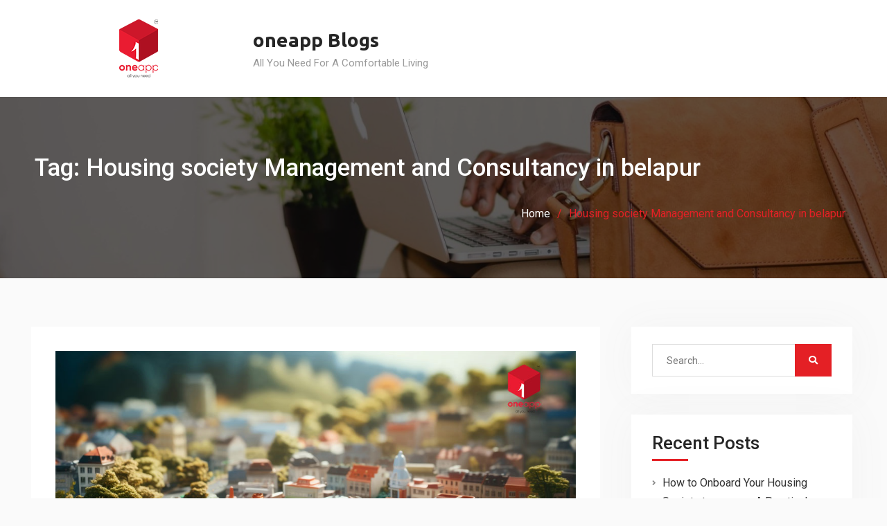

--- FILE ---
content_type: text/html; charset=UTF-8
request_url: https://www.cubeoneapp.com/blog/index.php/tag/housing-society-management-and-consultancy-in-belapur/
body_size: 8400
content:
<!DOCTYPE html><html lang="en-US"><head>
			<meta charset="UTF-8">
		<meta name="viewport" content="width=device-width, initial-scale=1">
		<link rel="profile" href="http://gmpg.org/xfn/11">
		

	<!-- This site is optimized with the Yoast SEO plugin v15.2.1 - https://yoast.com/wordpress/plugins/seo/ -->
	<title>Housing society Management and Consultancy in belapur Archives - oneapp Blogs</title>
	<meta name="robots" content="index, follow, max-snippet:-1, max-image-preview:large, max-video-preview:-1" />
	<link rel="canonical" href="https://www.cubeoneapp.com/blog/index.php/tag/housing-society-management-and-consultancy-in-belapur/" />
	<meta property="og:locale" content="en_US" />
	<meta property="og:type" content="article" />
	<meta property="og:title" content="Housing society Management and Consultancy in belapur Archives - oneapp Blogs" />
	<meta property="og:url" content="https://www.cubeoneapp.com/blog/index.php/tag/housing-society-management-and-consultancy-in-belapur/" />
	<meta property="og:site_name" content="oneapp Blogs" />
	<meta property="fb:app_id" content="2683802965068406" />
	<meta name="twitter:card" content="summary_large_image" />
	<script type="application/ld+json" class="yoast-schema-graph">{"@context":"https://schema.org","@graph":[{"@type":"WebSite","@id":"https://www.cubeoneapp.com/blog/#website","url":"https://www.cubeoneapp.com/blog/","name":"oneapp Blogs","description":"All You Need For A Comfortable Living","potentialAction":[{"@type":"SearchAction","target":"https://www.cubeoneapp.com/blog/?s={search_term_string}","query-input":"required name=search_term_string"}],"inLanguage":"en-US"},{"@type":"CollectionPage","@id":"https://www.cubeoneapp.com/blog/index.php/tag/housing-society-management-and-consultancy-in-belapur/#webpage","url":"https://www.cubeoneapp.com/blog/index.php/tag/housing-society-management-and-consultancy-in-belapur/","name":"Housing society Management and Consultancy in belapur Archives - oneapp Blogs","isPartOf":{"@id":"https://www.cubeoneapp.com/blog/#website"},"inLanguage":"en-US","potentialAction":[{"@type":"ReadAction","target":["https://www.cubeoneapp.com/blog/index.php/tag/housing-society-management-and-consultancy-in-belapur/"]}]}]}</script>
	<!-- / Yoast SEO plugin. -->


<link rel='dns-prefetch' href='//fonts.googleapis.com' />
<link rel='dns-prefetch' href='//s.w.org' />
<link rel="alternate" type="application/rss+xml" title="oneapp Blogs &raquo; Feed" href="https://www.cubeoneapp.com/blog/index.php/feed/" />
<link rel="alternate" type="application/rss+xml" title="oneapp Blogs &raquo; Comments Feed" href="https://www.cubeoneapp.com/blog/index.php/comments/feed/" />
<link rel="alternate" type="application/rss+xml" title="oneapp Blogs &raquo; Housing society Management and Consultancy in belapur Tag Feed" href="https://www.cubeoneapp.com/blog/index.php/tag/housing-society-management-and-consultancy-in-belapur/feed/" />
		<script type="text/javascript">
			window._wpemojiSettings = {"baseUrl":"https:\/\/s.w.org\/images\/core\/emoji\/12.0.0-1\/72x72\/","ext":".png","svgUrl":"https:\/\/s.w.org\/images\/core\/emoji\/12.0.0-1\/svg\/","svgExt":".svg","source":{"concatemoji":"https:\/\/www.cubeoneapp.com\/blog\/wp-includes\/js\/wp-emoji-release.min.js?ver=5.4.2"}};
			/*! This file is auto-generated */
			!function(e,a,t){var r,n,o,i,p=a.createElement("canvas"),s=p.getContext&&p.getContext("2d");function c(e,t){var a=String.fromCharCode;s.clearRect(0,0,p.width,p.height),s.fillText(a.apply(this,e),0,0);var r=p.toDataURL();return s.clearRect(0,0,p.width,p.height),s.fillText(a.apply(this,t),0,0),r===p.toDataURL()}function l(e){if(!s||!s.fillText)return!1;switch(s.textBaseline="top",s.font="600 32px Arial",e){case"flag":return!c([127987,65039,8205,9895,65039],[127987,65039,8203,9895,65039])&&(!c([55356,56826,55356,56819],[55356,56826,8203,55356,56819])&&!c([55356,57332,56128,56423,56128,56418,56128,56421,56128,56430,56128,56423,56128,56447],[55356,57332,8203,56128,56423,8203,56128,56418,8203,56128,56421,8203,56128,56430,8203,56128,56423,8203,56128,56447]));case"emoji":return!c([55357,56424,55356,57342,8205,55358,56605,8205,55357,56424,55356,57340],[55357,56424,55356,57342,8203,55358,56605,8203,55357,56424,55356,57340])}return!1}function d(e){var t=a.createElement("script");t.src=e,t.defer=t.type="text/javascript",a.getElementsByTagName("head")[0].appendChild(t)}for(i=Array("flag","emoji"),t.supports={everything:!0,everythingExceptFlag:!0},o=0;o<i.length;o++)t.supports[i[o]]=l(i[o]),t.supports.everything=t.supports.everything&&t.supports[i[o]],"flag"!==i[o]&&(t.supports.everythingExceptFlag=t.supports.everythingExceptFlag&&t.supports[i[o]]);t.supports.everythingExceptFlag=t.supports.everythingExceptFlag&&!t.supports.flag,t.DOMReady=!1,t.readyCallback=function(){t.DOMReady=!0},t.supports.everything||(n=function(){t.readyCallback()},a.addEventListener?(a.addEventListener("DOMContentLoaded",n,!1),e.addEventListener("load",n,!1)):(e.attachEvent("onload",n),a.attachEvent("onreadystatechange",function(){"complete"===a.readyState&&t.readyCallback()})),(r=t.source||{}).concatemoji?d(r.concatemoji):r.wpemoji&&r.twemoji&&(d(r.twemoji),d(r.wpemoji)))}(window,document,window._wpemojiSettings);
		</script>
		<style type="text/css">
img.wp-smiley,
img.emoji {
	display: inline !important;
	border: none !important;
	box-shadow: none !important;
	height: 1em !important;
	width: 1em !important;
	margin: 0 .07em !important;
	vertical-align: -0.1em !important;
	background: none !important;
	padding: 0 !important;
}
</style>
	<link rel='stylesheet' id='wp-block-library-css'  href='https://www.cubeoneapp.com/blog/wp-includes/css/dist/block-library/style.min.css?ver=5.4.2' type='text/css' media='all' />
<link rel='stylesheet' id='corporate-club-font-awesome-css'  href='https://www.cubeoneapp.com/blog/wp-content/themes/corporate-club/vendors/font-awesome/css/fontawesome-all.min.css?ver=5.0.0' type='text/css' media='all' />
<link rel='stylesheet' id='corporate-club-google-fonts-css'  href='https://fonts.googleapis.com/css?family=Roboto%3A400italic%2C700italic%2C400%2C500%2C600%2C700%7CUbuntu%3A400italic%2C700italic%2C400%2C500%2C600%2C700&#038;subset=latin%2Clatin-ext' type='text/css' media='all' />
<link rel='stylesheet' id='jquery-sidr-css'  href='https://www.cubeoneapp.com/blog/wp-content/themes/corporate-club/vendors/sidr/css/jquery.sidr.dark.min.css?ver=2.2.1' type='text/css' media='all' />
<link rel='stylesheet' id='corporate-club-style-css'  href='https://www.cubeoneapp.com/blog/wp-content/themes/corporate-club/style.css?ver=2.0.3' type='text/css' media='all' />
<script type='text/javascript' src='https://www.cubeoneapp.com/blog/wp-includes/js/jquery/jquery.js?ver=1.12.4-wp'></script>
<script type='text/javascript' src='https://www.cubeoneapp.com/blog/wp-includes/js/jquery/jquery-migrate.min.js?ver=1.4.1'></script>
<link rel='https://api.w.org/' href='https://www.cubeoneapp.com/blog/index.php/wp-json/' />
<link rel="EditURI" type="application/rsd+xml" title="RSD" href="https://www.cubeoneapp.com/blog/xmlrpc.php?rsd" />
<link rel="wlwmanifest" type="application/wlwmanifest+xml" href="https://www.cubeoneapp.com/blog/wp-includes/wlwmanifest.xml" /> 
<meta name="generator" content="WordPress 5.4.2" />
<style type="text/css">.recentcomments a{display:inline !important;padding:0 !important;margin:0 !important;}</style><link rel="icon" href="https://www.cubeoneapp.com/blog/wp-content/uploads/2021/05/cropped-oneapp-logo-Icon-1-32x32.png" sizes="32x32" />
<link rel="icon" href="https://www.cubeoneapp.com/blog/wp-content/uploads/2021/05/cropped-oneapp-logo-Icon-1-192x192.png" sizes="192x192" />
<link rel="apple-touch-icon" href="https://www.cubeoneapp.com/blog/wp-content/uploads/2021/05/cropped-oneapp-logo-Icon-1-180x180.png" />
<meta name="msapplication-TileImage" content="https://www.cubeoneapp.com/blog/wp-content/uploads/2021/05/cropped-oneapp-logo-Icon-1-270x270.png" />
		<style type="text/css" id="wp-custom-css">
			button, a.custom-button, .comment-reply-link, .comment-reply-link:visited, a.button, a.button:visited, input[type="button"], input[type="reset"], input[type="submit"] {
	background: #e42025 !important;}

.header-layout-1 .header-search-box > a {
	color: #0fb36c !important;}

.sidebar .widget-title:after{
	background: #e42025 !important;
}

a:hover, a:focus, a:active {
    color: #e42025 !important;
}

.entry-meta > span::before, .entry-footer > span::before, .single-post-meta > span::before{
	color: #e42025 !important;
}

.header-layout-1 .main-navigation li a:hover, .header-layout-1 .main-navigation li.current-menu-item > a, .header-layout-1 .main-navigation li.current_page_item > a, .header-layout-1 .main-navigation li:hover > a{
	color: #e42025 !important;
}

#primary .site-main article .entry-title::after{
	background-color: #e42025 !important;
}

a.read-more, a.more-link, a.read-more:visited, a.more-link:visited{
	color: #e42025 !important;
}

.header-layout-1 .header-search-box > a{
	color: #e42025 !important;
}

#colophon a{
	color: #e42025 !important;
}

#breadcrumb li{
	color: #e42025 !important;
}

.scrollup:hover{
	background-color: #e42025 !important;
	color: #fff !important;
}
.entry-content p > a{
	color: #1878c3;
}
.entry-content p > a:hover, .entry-content a:active, .entry-content a:visited{
	color: #055695 !important;
}
.site-branding{
	display: flex;
	align-items:center;
}
.site-info{
	display: none !important;
}

@keyframes shadow-pulse {
  50% {box-shadow: 0px 0px 20px grey;}
}
.download-app-btn{
	text-align: center !important;
	margin: 30px 0 !important;
}
.download-app-btn a{
	background: linear-gradient(90deg,#27A5E7 51%,#03a9f4 100%) !important;
}
.download-app-btn a:hover, .download-app-btn a:active, .download-app-btn a:visited{
	background: linear-gradient(90deg,#2196f3 51%,rgb(40,116,252) 100%) !important;
    border-radius: 50px;
	color: #fff !important;
	border-color: transparent;
	box-shadow: 0px 15px 20px rgb(174 181 178 / 40%)
}
.wp-block-button__link{
	border-radius: 50px;
    font-weight: bold;
    padding: 25px;
		text-align: center;
}

.wp-block-button__link
{animation: pulse 1s infinite;}

@-webkit-keyframes pulse {
  0% {
    -webkit-box-shadow: 0 0 0 0 rgba(143,142,137, 0.4);
  }
  70% {
      -webkit-box-shadow: 0 0 0 40px rgba(143,142,137, 0);
  }
  100% {
      -webkit-box-shadow: 0 0 0 0 rgba(143,142,137, 0);
  }
}
@keyframes pulse {
  0% {
    -moz-box-shadow: 0 0 0 0 rgba(143,142,137, 0.4);
    box-shadow: 0 0 0 0 rgba(143,142,137, 0.4);
  }
  70% {
      -moz-box-shadow: 0 0 0 40px rgba(143,142,137, 0);
      box-shadow: 0 0 0 40px rgba(143,142,137, 0);
  }
  100% {
      -moz-box-shadow: 0 0 0 0 rgba(143,142,137, 0);
      box-shadow: 0 0 0 0 rgba(143,142,137, 0);
  }
}

.entry-footer span {
    display: none;
}



		</style>
		</head>

<body class="archive tag tag-housing-society-management-and-consultancy-in-belapur tag-7884 wp-custom-logo header-layout-1 global-layout-right-sidebar">

	
	<div id="page" class="hfeed site"><a class="skip-link screen-reader-text" href="#content">Skip to content</a>		<div class="mobile-nav-wrap">
			<a id="mobile-trigger" href="#mob-menu"><i class="fas fa-list-ul" aria-hidden="true"></i></a>
			<div id="mob-menu">
							</div><!-- #mob-menu -->
					</div><!-- .mobile-nav-wrap -->
		
	<header id="masthead" class="site-header" role="banner"><div class="container">				<div class="site-branding">

			<a href="https://www.cubeoneapp.com/" class="custom-logo-link" rel="home"><img width="300" height="100" src="https://www.cubeoneapp.com/blog/wp-content/uploads/2022/02/oneapp_logo.png" class="attachment-full size-full" alt="" /></a>
						
							<div id="site-identity">
																		<p class="site-title"><a href="https://www.cubeoneapp.com/blog/" rel="home">oneapp Blogs</a></p>
											
											<p class="site-description">All You Need For A Comfortable Living</p>
									</div><!-- #site-identity -->
					</div><!-- .site-branding -->

		<div class="right-head">

			
						
		</div><!-- .right-head -->

		<div id="main-nav" class="clear-fix">
			<nav id="site-navigation" class="main-navigation" role="navigation">
				<div class="wrap-menu-content">
									</div><!-- .wrap-menu-content -->
			</nav><!-- #site-navigation -->
		</div><!-- #main-nav -->

		</div><!-- .container --></header><!-- #masthead -->
			<div id="custom-header" style="background-image:url('https://www.cubeoneapp.com/blog/wp-content/themes/corporate-club/images/custom-header.jpg');">
			<div class="custom-header-wrapper">
				<div class="container">
					<h1 class="page-title">Tag: Housing society Management and Consultancy in belapur</h1>					<div id="breadcrumb"><div role="navigation" aria-label="Breadcrumbs" class="breadcrumb-trail breadcrumbs" itemprop="breadcrumb"><ul class="trail-items" itemscope itemtype="http://schema.org/BreadcrumbList"><meta name="numberOfItems" content="2" /><meta name="itemListOrder" content="Ascending" /><li itemprop="itemListElement" itemscope itemtype="http://schema.org/ListItem" class="trail-item trail-begin"><a href="https://www.cubeoneapp.com/blog/" rel="home" itemprop="item"><span itemprop="name">Home</span></a><meta itemprop="position" content="1" /></li><li itemprop="itemListElement" itemscope itemtype="http://schema.org/ListItem" class="trail-item trail-end"><span itemprop="item"><span itemprop="name">Housing society Management and Consultancy in belapur</span></span><meta itemprop="position" content="2" /></li></ul></div></div>				</div><!-- .container -->
			</div><!-- .custom-header-content -->
		</div><!-- #custom-header -->
				<div id="content" class="site-content">
				    <div class="container">
		    <div class="inner-wrapper">
		    	
	<div id="primary" class="content-area">
		<main id="main" class="site-main" role="main">

		
						
				
<article id="post-1155" class="post-1155 post type-post status-publish format-standard has-post-thumbnail hentry category-oneapp tag-best-hosuing-society-in-neul tag-best-housing-society tag-best-housing-society-in-belapur tag-best-housing-society-in-india tag-best-housing-society-in-mumbai tag-best-housing-society-in-navi-mumbai tag-best-housing-society-in-panvel tag-best-housing-society-in-thane tag-best-housing-society-in-vashi tag-best-society-management-software tag-best-society-management-software-in-belapur tag-best-society-management-software-in-india tag-best-society-management-software-in-mumbai tag-best-society-management-software-in-navi-mumbai tag-best-society-management-software-in-nerul tag-best-society-management-software-in-panvel tag-best-society-management-software-in-thane tag-best-society-management-software-in-vashi tag-best-society-management-system-in-ashi tag-best-society-management-system-in-belapur tag-best-society-management-system-in-india tag-best-society-management-system-in-mumbai tag-best-society-management-system-in-navi-mumbai tag-best-society-management-system-in-panvel tag-best-society-management-system-in-thane tag-best-society-management-systemin-nrul tag-co-operative-housing-society-management tag-co-operative-housing-society-management-in-india tag-co-operative-housing-society-management-in-mumbai tag-co-operative-housing-society-management-in-navi-mumbai tag-co-operative-housing-society-management-in-nerul tag-co-operative-housing-society-management-in-panvel tag-co-operative-housing-society-management-in-vashi tag-co-operative-housing-society-managementin-belapur tag-co-operative-housing-society-managementin-thane tag-effective-tips-to-deal-with-illegal-property-possession tag-effective-tips-to-deal-with-illegal-property-possession-in-belapur tag-effective-tips-to-deal-with-illegal-property-possession-in-india tag-effective-tips-to-deal-with-illegal-property-possession-in-mumbai tag-effective-tips-to-deal-with-illegal-property-possession-in-navi-mumbai tag-effective-tips-to-deal-with-illegal-property-possession-in-nerul tag-effective-tips-to-deal-with-illegal-property-possession-in-panvel tag-effective-tips-to-deal-with-illegal-property-possession-in-thane tag-effective-tips-to-deal-with-illegal-property-possession-in-vashi tag-housing-society-management tag-housing-society-management-and-consultancy tag-housing-society-management-and-consultancy-in-belapur tag-housing-society-management-and-consultancy-in-thane tag-housing-society-management-app tag-housing-society-management-in-belapur tag-housing-society-management-in-india tag-housing-society-management-in-mumbai tag-housing-society-management-in-navi-mumbai tag-housing-society-management-in-nerul tag-housing-society-management-in-panevel tag-housing-society-management-in-panvel tag-housing-society-management-in-thane tag-housing-society-management-in-vahi tag-housing-society-management-n-vashi tag-housing-society-management-software tag-housing-society-management-software-in-belapur tag-housing-society-management-software-in-india tag-housing-society-management-software-in-mumbai tag-housing-society-management-software-in-navi-mumbai tag-housing-society-management-software-in-nerul tag-housing-society-management-software-in-panv tag-housing-society-management-software-in-panvel tag-housing-society-management-software-in-thane tag-housing-society-management-software-in-vashi tag-housing-society-management-softwarein-thane tag-housing-society-services tag-housing-society-services-in-belapur tag-housing-society-services-in-india tag-housing-society-services-in-mumbai tag-housing-society-services-in-navi-mumbai tag-housing-society-services-in-nerul tag-housing-society-services-in-panvel tag-housing-society-services-in-thane tag-housing-society-services-in-vashhi tag-illegal-possession-of-the-property tag-illegal-possession-of-the-property-in-belapur tag-illegal-possession-of-the-property-in-india tag-illegal-possession-of-the-property-in-mumbai tag-illegal-possession-of-the-property-in-navi-mumbai tag-illegal-possession-of-the-property-in-nerul tag-illegal-possession-of-the-property-in-panvel tag-illegal-possession-of-the-property-in-vashi tag-illegal-possession-of-the-propertyin-thane tag-illegal-property-in-belapur tag-illegal-property-in-india tag-illegal-property-in-mumbai tag-illegal-property-in-navi-mumbai tag-illegal-property-in-nerul tag-illegal-property-in-panvel tag-illegal-property-in-thane tag-illegal-property-possession tag-illegal-property-possession-in-belapur tag-illegal-property-possession-in-india tag-illegal-property-possession-in-mumbai tag-illegal-property-possession-in-navi-mumbai tag-illegal-property-possession-in-nerul tag-illegal-property-possession-in-panvel tag-illegal-property-possession-in-thane tag-illegal-property-possession-in-vashi tag-illlegal-property-in-vashi tag-laws-on-possession-of-property tag-laws-on-possession-of-property-in-belapur tag-laws-on-possession-of-property-in-india tag-laws-on-possession-of-property-in-mumbai tag-laws-on-possession-of-property-in-navi-mumbai tag-laws-on-possession-of-property-in-nerul tag-laws-on-possession-of-property-in-panvel tag-laws-on-possession-of-property-n-vashi tag-laws-on-possession-of-propertyin-thane tag-protection-plan-for-nris-from-illegal-property-possession tag-protection-plan-for-nris-from-illegal-property-possession-in-belapur tag-protection-plan-for-nris-from-illegal-property-possession-in-india tag-protection-plan-for-nris-from-illegal-property-possession-in-mumbai tag-protection-plan-for-nris-from-illegal-property-possession-in-navi-mumbai tag-protection-plan-for-nris-from-illegal-property-possession-in-nerul tag-protection-plan-for-nris-from-illegal-property-possession-in-panvel tag-protection-plan-for-nris-from-illegal-property-possession-in-thane tag-protection-plan-for-nris-from-illegal-property-possessionin-vashi tag-roles-and-responsibilities-of-a-society-management tag-roles-and-responsibilities-of-a-society-management-in-belapur tag-roles-and-responsibilities-of-a-society-management-in-india tag-roles-and-responsibilities-of-a-society-management-in-mumbai tag-roles-and-responsibilities-of-a-society-management-in-navi-mumbai tag-roles-and-responsibilities-of-a-society-management-in-pavel tag-roles-and-responsibilities-of-a-society-management-in-thane tag-roles-and-responsibilities-of-a-society-management-in-vashi tag-roles-and-responsibilities-of-a-society-managementin-nerul tag-tips-to-deal-with-illegal-property-possession tag-tips-to-deal-with-illegal-property-possession-in-belapur tag-tips-to-deal-with-illegal-property-possession-in-india tag-tips-to-deal-with-illegal-property-possession-in-mumba tag-tips-to-deal-with-illegal-property-possession-in-nerul tag-tips-to-deal-with-illegal-property-possession-in-panvel tag-tips-to-deal-with-illegal-property-possession-in-thane tag-tips-to-deal-with-illegal-property-possession-in-vashi tag-tips-to-deal-with-illegal-property-possessionin-navi-mumbai tag-top-housing-society-management-services-in-belapur tag-top-housing-society-management-services-in-india tag-top-housing-society-management-services-in-mumbai tag-top-housing-society-management-services-in-navi-mumbai tag-top-housing-society-management-services-in-nerul tag-top-housing-society-management-services-in-panvel tag-top-housing-society-management-services-in-thane">
			<img width="895" height="503" src="https://www.cubeoneapp.com/blog/wp-content/uploads/2024/07/oneapp-jully-24.jpg" class="corporate-club-post-thumb aligncenter wp-post-image" alt="Illegal Property Possession in Housing Societies" srcset="https://www.cubeoneapp.com/blog/wp-content/uploads/2024/07/oneapp-jully-24.jpg 1024w, https://www.cubeoneapp.com/blog/wp-content/uploads/2024/07/oneapp-jully-24-300x169.jpg 300w, https://www.cubeoneapp.com/blog/wp-content/uploads/2024/07/oneapp-jully-24-768x432.jpg 768w, https://www.cubeoneapp.com/blog/wp-content/uploads/2024/07/oneapp-jully-24-360x203.jpg 360w" sizes="(max-width: 895px) 100vw, 895px" />	
	<header class="entry-header">
		<h2 class="entry-title"><a href="https://www.cubeoneapp.com/blog/index.php/2024/07/02/effective-strategies-for-addressing-illegal-property-possession-in-housing-societies/" rel="bookmark">Effective Strategies for Addressing Illegal Property Possession in Housing Societies</a></h2>				<div class="entry-meta">
			<span class="posted-on"><a href="https://www.cubeoneapp.com/blog/index.php/2024/07/02/effective-strategies-for-addressing-illegal-property-possession-in-housing-societies/" rel="bookmark"><time class="entry-date published" datetime="2024-07-02T05:52:14+00:00">July 2, 2024</time><time class="updated" datetime="2024-11-14T11:41:47+00:00">November 14, 2024</time></a></span><span class="byline"> <span class="author vcard"><a class="url fn n" href="https://www.cubeoneapp.com/blog/index.php/author/cubeoneadmin/">cubeoneadmin</a></span></span>		</div>
			</header><!-- .entry-header -->

	<div class="entry-content">
		
					<p>Illegal property possession is a significant concern for property owners and Housing Societies alike. This issue not only disrupts the peace and security of a community but also poses legal and financial challenges. Proper Housing Society Management is crucial to&hellip;&nbsp;<a href="https://www.cubeoneapp.com/blog/index.php/2024/07/02/effective-strategies-for-addressing-illegal-property-possession-in-housing-societies/" class="more-link">Read More</a></p>
			</div><!-- .entry-content -->

	<footer class="entry-footer">
		<span class="cat-links"><a href="https://www.cubeoneapp.com/blog/index.php/category/oneapp/" rel="category tag">oneapp</a></span><span class="tags-links"><a href="https://www.cubeoneapp.com/blog/index.php/tag/best-hosuing-society-in-neul/" rel="tag">Best Hosuing Society in Neul</a>, <a href="https://www.cubeoneapp.com/blog/index.php/tag/best-housing-society/" rel="tag">Best Housing Society</a>, <a href="https://www.cubeoneapp.com/blog/index.php/tag/best-housing-society-in-belapur/" rel="tag">Best Housing Society in Belapur</a>, <a href="https://www.cubeoneapp.com/blog/index.php/tag/best-housing-society-in-india/" rel="tag">Best Housing Society in India</a>, <a href="https://www.cubeoneapp.com/blog/index.php/tag/best-housing-society-in-mumbai/" rel="tag">Best Housing Society in Mumbai</a>, <a href="https://www.cubeoneapp.com/blog/index.php/tag/best-housing-society-in-navi-mumbai/" rel="tag">Best Housing Society in Navi Mumbai</a>, <a href="https://www.cubeoneapp.com/blog/index.php/tag/best-housing-society-in-panvel/" rel="tag">Best Housing Society in Panvel</a>, <a href="https://www.cubeoneapp.com/blog/index.php/tag/best-housing-society-in-thane/" rel="tag">Best Housing Society in Thane</a>, <a href="https://www.cubeoneapp.com/blog/index.php/tag/best-housing-society-in-vashi/" rel="tag">Best Housing Society in Vashi</a>, <a href="https://www.cubeoneapp.com/blog/index.php/tag/best-society-management-software/" rel="tag">Best Society Management Software</a>, <a href="https://www.cubeoneapp.com/blog/index.php/tag/best-society-management-software-in-belapur/" rel="tag">Best Society Management Software in Belapur</a>, <a href="https://www.cubeoneapp.com/blog/index.php/tag/best-society-management-software-in-india/" rel="tag">Best Society Management Software in India</a>, <a href="https://www.cubeoneapp.com/blog/index.php/tag/best-society-management-software-in-mumbai/" rel="tag">Best Society Management Software in Mumbai</a>, <a href="https://www.cubeoneapp.com/blog/index.php/tag/best-society-management-software-in-navi-mumbai/" rel="tag">Best Society Management Software in Navi Mumbai</a>, <a href="https://www.cubeoneapp.com/blog/index.php/tag/best-society-management-software-in-nerul/" rel="tag">Best Society Management Software in NErul</a>, <a href="https://www.cubeoneapp.com/blog/index.php/tag/best-society-management-software-in-panvel/" rel="tag">Best Society Management Software in Panvel</a>, <a href="https://www.cubeoneapp.com/blog/index.php/tag/best-society-management-software-in-thane/" rel="tag">Best Society Management Software in Thane</a>, <a href="https://www.cubeoneapp.com/blog/index.php/tag/best-society-management-software-in-vashi/" rel="tag">Best Society Management Software in Vashi</a>, <a href="https://www.cubeoneapp.com/blog/index.php/tag/best-society-management-system-in-ashi/" rel="tag">Best Society Management System in ashi</a>, <a href="https://www.cubeoneapp.com/blog/index.php/tag/best-society-management-system-in-belapur/" rel="tag">Best Society Management System in belapur</a>, <a href="https://www.cubeoneapp.com/blog/index.php/tag/best-society-management-system-in-india/" rel="tag">Best Society Management System in india</a>, <a href="https://www.cubeoneapp.com/blog/index.php/tag/best-society-management-system-in-mumbai/" rel="tag">Best Society Management System in Mumbai</a>, <a href="https://www.cubeoneapp.com/blog/index.php/tag/best-society-management-system-in-navi-mumbai/" rel="tag">Best Society Management System in navi mumbai</a>, <a href="https://www.cubeoneapp.com/blog/index.php/tag/best-society-management-system-in-panvel/" rel="tag">Best Society Management System in Panvel</a>, <a href="https://www.cubeoneapp.com/blog/index.php/tag/best-society-management-system-in-thane/" rel="tag">Best Society Management System in thane</a>, <a href="https://www.cubeoneapp.com/blog/index.php/tag/best-society-management-systemin-nrul/" rel="tag">Best Society Management Systemin Nrul</a>, <a href="https://www.cubeoneapp.com/blog/index.php/tag/co-operative-housing-society-management/" rel="tag">Co-operative Housing Society Management</a>, <a href="https://www.cubeoneapp.com/blog/index.php/tag/co-operative-housing-society-management-in-india/" rel="tag">Co-operative Housing Society Management in India</a>, <a href="https://www.cubeoneapp.com/blog/index.php/tag/co-operative-housing-society-management-in-mumbai/" rel="tag">Co-operative Housing Society Management in MUmbai</a>, <a href="https://www.cubeoneapp.com/blog/index.php/tag/co-operative-housing-society-management-in-navi-mumbai/" rel="tag">Co-operative Housing Society Management in Navi Mumbai</a>, <a href="https://www.cubeoneapp.com/blog/index.php/tag/co-operative-housing-society-management-in-nerul/" rel="tag">Co-operative Housing Society Management in NErul</a>, <a href="https://www.cubeoneapp.com/blog/index.php/tag/co-operative-housing-society-management-in-panvel/" rel="tag">Co-operative Housing Society Management in Panvel</a>, <a href="https://www.cubeoneapp.com/blog/index.php/tag/co-operative-housing-society-management-in-vashi/" rel="tag">Co-operative Housing Society Management in Vashi</a>, <a href="https://www.cubeoneapp.com/blog/index.php/tag/co-operative-housing-society-managementin-belapur/" rel="tag">Co-operative Housing Society Managementin Belapur</a>, <a href="https://www.cubeoneapp.com/blog/index.php/tag/co-operative-housing-society-managementin-thane/" rel="tag">Co-operative Housing Society Managementin Thane</a>, <a href="https://www.cubeoneapp.com/blog/index.php/tag/effective-tips-to-deal-with-illegal-property-possession/" rel="tag">Effective Tips to Deal with Illegal Property Possession</a>, <a href="https://www.cubeoneapp.com/blog/index.php/tag/effective-tips-to-deal-with-illegal-property-possession-in-belapur/" rel="tag">Effective Tips to Deal with Illegal Property Possession in Belapur</a>, <a href="https://www.cubeoneapp.com/blog/index.php/tag/effective-tips-to-deal-with-illegal-property-possession-in-india/" rel="tag">Effective Tips to Deal with Illegal Property Possession in india</a>, <a href="https://www.cubeoneapp.com/blog/index.php/tag/effective-tips-to-deal-with-illegal-property-possession-in-mumbai/" rel="tag">Effective Tips to Deal with Illegal Property Possession in mumbai</a>, <a href="https://www.cubeoneapp.com/blog/index.php/tag/effective-tips-to-deal-with-illegal-property-possession-in-navi-mumbai/" rel="tag">Effective Tips to Deal with Illegal Property Possession in Navi MUmbai</a>, <a href="https://www.cubeoneapp.com/blog/index.php/tag/effective-tips-to-deal-with-illegal-property-possession-in-nerul/" rel="tag">Effective Tips to Deal with Illegal Property Possession in NErul</a>, <a href="https://www.cubeoneapp.com/blog/index.php/tag/effective-tips-to-deal-with-illegal-property-possession-in-panvel/" rel="tag">Effective Tips to Deal with Illegal Property Possession in Panvel</a>, <a href="https://www.cubeoneapp.com/blog/index.php/tag/effective-tips-to-deal-with-illegal-property-possession-in-thane/" rel="tag">Effective Tips to Deal with Illegal Property Possession in Thane</a>, <a href="https://www.cubeoneapp.com/blog/index.php/tag/effective-tips-to-deal-with-illegal-property-possession-in-vashi/" rel="tag">Effective Tips to Deal with Illegal Property Possession in VAshi</a>, <a href="https://www.cubeoneapp.com/blog/index.php/tag/housing-society-management/" rel="tag">Housing Society Management</a>, <a href="https://www.cubeoneapp.com/blog/index.php/tag/housing-society-management-and-consultancy/" rel="tag">Housing society Management and Consultancy</a>, <a href="https://www.cubeoneapp.com/blog/index.php/tag/housing-society-management-and-consultancy-in-belapur/" rel="tag">Housing society Management and Consultancy in belapur</a>, <a href="https://www.cubeoneapp.com/blog/index.php/tag/housing-society-management-and-consultancy-in-thane/" rel="tag">Housing society Management and Consultancy in thane</a>, <a href="https://www.cubeoneapp.com/blog/index.php/tag/housing-society-management-app/" rel="tag">housing society management app</a>, <a href="https://www.cubeoneapp.com/blog/index.php/tag/housing-society-management-in-belapur/" rel="tag">Housing Society Management in belapur</a>, <a href="https://www.cubeoneapp.com/blog/index.php/tag/housing-society-management-in-india/" rel="tag">Housing Society Management in india</a>, <a href="https://www.cubeoneapp.com/blog/index.php/tag/housing-society-management-in-mumbai/" rel="tag">Housing Society Management in mumbai</a>, <a href="https://www.cubeoneapp.com/blog/index.php/tag/housing-society-management-in-navi-mumbai/" rel="tag">Housing Society Management in navi mumbai</a>, <a href="https://www.cubeoneapp.com/blog/index.php/tag/housing-society-management-in-nerul/" rel="tag">Housing Society Management in nerul</a>, <a href="https://www.cubeoneapp.com/blog/index.php/tag/housing-society-management-in-panevel/" rel="tag">housing society management in Panevel</a>, <a href="https://www.cubeoneapp.com/blog/index.php/tag/housing-society-management-in-panvel/" rel="tag">housing society management in panvel</a>, <a href="https://www.cubeoneapp.com/blog/index.php/tag/housing-society-management-in-thane/" rel="tag">Housing Society Management in thane</a>, <a href="https://www.cubeoneapp.com/blog/index.php/tag/housing-society-management-in-vahi/" rel="tag">housing society management in vahi</a>, <a href="https://www.cubeoneapp.com/blog/index.php/tag/housing-society-management-n-vashi/" rel="tag">housing society management n Vashi</a>, <a href="https://www.cubeoneapp.com/blog/index.php/tag/housing-society-management-software/" rel="tag">Housing Society Management Software</a>, <a href="https://www.cubeoneapp.com/blog/index.php/tag/housing-society-management-software-in-belapur/" rel="tag">Housing Society Management Software in belapur</a>, <a href="https://www.cubeoneapp.com/blog/index.php/tag/housing-society-management-software-in-india/" rel="tag">Housing Society Management Software in india</a>, <a href="https://www.cubeoneapp.com/blog/index.php/tag/housing-society-management-software-in-mumbai/" rel="tag">Housing Society Management Software in mumbai</a>, <a href="https://www.cubeoneapp.com/blog/index.php/tag/housing-society-management-software-in-navi-mumbai/" rel="tag">Housing Society Management Software in navi mumbai</a>, <a href="https://www.cubeoneapp.com/blog/index.php/tag/housing-society-management-software-in-nerul/" rel="tag">Housing Society Management Software in nerul</a>, <a href="https://www.cubeoneapp.com/blog/index.php/tag/housing-society-management-software-in-panv/" rel="tag">Housing Society Management Software in Panv;</a>, <a href="https://www.cubeoneapp.com/blog/index.php/tag/housing-society-management-software-in-panvel/" rel="tag">Housing Society Management Software in panvel</a>, <a href="https://www.cubeoneapp.com/blog/index.php/tag/housing-society-management-software-in-thane/" rel="tag">Housing Society Management Software in thane</a>, <a href="https://www.cubeoneapp.com/blog/index.php/tag/housing-society-management-software-in-vashi/" rel="tag">Housing Society Management Software in vashi</a>, <a href="https://www.cubeoneapp.com/blog/index.php/tag/housing-society-management-softwarein-thane/" rel="tag">Housing Society Management Softwarein Thane</a>, <a href="https://www.cubeoneapp.com/blog/index.php/tag/housing-society-services/" rel="tag">Housing Society Services</a>, <a href="https://www.cubeoneapp.com/blog/index.php/tag/housing-society-services-in-belapur/" rel="tag">Housing Society Services in belapur</a>, <a href="https://www.cubeoneapp.com/blog/index.php/tag/housing-society-services-in-india/" rel="tag">Housing Society Services in india</a>, <a href="https://www.cubeoneapp.com/blog/index.php/tag/housing-society-services-in-mumbai/" rel="tag">Housing Society Services in mumbai</a>, <a href="https://www.cubeoneapp.com/blog/index.php/tag/housing-society-services-in-navi-mumbai/" rel="tag">Housing Society Services in navi mumbai</a>, <a href="https://www.cubeoneapp.com/blog/index.php/tag/housing-society-services-in-nerul/" rel="tag">Housing Society Services in nerul</a>, <a href="https://www.cubeoneapp.com/blog/index.php/tag/housing-society-services-in-panvel/" rel="tag">Housing Society Services in panvel</a>, <a href="https://www.cubeoneapp.com/blog/index.php/tag/housing-society-services-in-thane/" rel="tag">Housing Society Services in thane</a>, <a href="https://www.cubeoneapp.com/blog/index.php/tag/housing-society-services-in-vashhi/" rel="tag">Housing Society Services in vashhi</a>, <a href="https://www.cubeoneapp.com/blog/index.php/tag/illegal-possession-of-the-property/" rel="tag">Illegal possession of the property</a>, <a href="https://www.cubeoneapp.com/blog/index.php/tag/illegal-possession-of-the-property-in-belapur/" rel="tag">Illegal possession of the property in belapur</a>, <a href="https://www.cubeoneapp.com/blog/index.php/tag/illegal-possession-of-the-property-in-india/" rel="tag">Illegal possession of the property in india</a>, <a href="https://www.cubeoneapp.com/blog/index.php/tag/illegal-possession-of-the-property-in-mumbai/" rel="tag">Illegal possession of the property in mumbai</a>, <a href="https://www.cubeoneapp.com/blog/index.php/tag/illegal-possession-of-the-property-in-navi-mumbai/" rel="tag">Illegal possession of the property in navi mumbai</a>, <a href="https://www.cubeoneapp.com/blog/index.php/tag/illegal-possession-of-the-property-in-nerul/" rel="tag">Illegal possession of the property in nerul</a>, <a href="https://www.cubeoneapp.com/blog/index.php/tag/illegal-possession-of-the-property-in-panvel/" rel="tag">Illegal possession of the property in panvel</a>, <a href="https://www.cubeoneapp.com/blog/index.php/tag/illegal-possession-of-the-property-in-vashi/" rel="tag">Illegal possession of the property in vashi</a>, <a href="https://www.cubeoneapp.com/blog/index.php/tag/illegal-possession-of-the-propertyin-thane/" rel="tag">Illegal possession of the propertyin thane</a>, <a href="https://www.cubeoneapp.com/blog/index.php/tag/illegal-property-in-belapur/" rel="tag">illegal property in belapur</a>, <a href="https://www.cubeoneapp.com/blog/index.php/tag/illegal-property-in-india/" rel="tag">illegal property in india</a>, <a href="https://www.cubeoneapp.com/blog/index.php/tag/illegal-property-in-mumbai/" rel="tag">illegal property in mumbai</a>, <a href="https://www.cubeoneapp.com/blog/index.php/tag/illegal-property-in-navi-mumbai/" rel="tag">illegal property in navi mumbai</a>, <a href="https://www.cubeoneapp.com/blog/index.php/tag/illegal-property-in-nerul/" rel="tag">illegal property in nerul</a>, <a href="https://www.cubeoneapp.com/blog/index.php/tag/illegal-property-in-panvel/" rel="tag">illegal property in panvel</a>, <a href="https://www.cubeoneapp.com/blog/index.php/tag/illegal-property-in-thane/" rel="tag">illegal property in thane</a>, <a href="https://www.cubeoneapp.com/blog/index.php/tag/illegal-property-possession/" rel="tag">Illegal property possession</a>, <a href="https://www.cubeoneapp.com/blog/index.php/tag/illegal-property-possession-in-belapur/" rel="tag">Illegal property possession in belapur</a>, <a href="https://www.cubeoneapp.com/blog/index.php/tag/illegal-property-possession-in-india/" rel="tag">Illegal property possession in india</a>, <a href="https://www.cubeoneapp.com/blog/index.php/tag/illegal-property-possession-in-mumbai/" rel="tag">Illegal property possession in mumbai</a>, <a href="https://www.cubeoneapp.com/blog/index.php/tag/illegal-property-possession-in-navi-mumbai/" rel="tag">Illegal property possession in navi mumbai</a>, <a href="https://www.cubeoneapp.com/blog/index.php/tag/illegal-property-possession-in-nerul/" rel="tag">Illegal property possession in nerul</a>, <a href="https://www.cubeoneapp.com/blog/index.php/tag/illegal-property-possession-in-panvel/" rel="tag">Illegal property possession in panvel</a>, <a href="https://www.cubeoneapp.com/blog/index.php/tag/illegal-property-possession-in-thane/" rel="tag">Illegal property possession in thane</a>, <a href="https://www.cubeoneapp.com/blog/index.php/tag/illegal-property-possession-in-vashi/" rel="tag">Illegal property possession in vashi</a>, <a href="https://www.cubeoneapp.com/blog/index.php/tag/illlegal-property-in-vashi/" rel="tag">illlegal property in vashi</a>, <a href="https://www.cubeoneapp.com/blog/index.php/tag/laws-on-possession-of-property/" rel="tag">laws on possession of property</a>, <a href="https://www.cubeoneapp.com/blog/index.php/tag/laws-on-possession-of-property-in-belapur/" rel="tag">laws on possession of property in belapur</a>, <a href="https://www.cubeoneapp.com/blog/index.php/tag/laws-on-possession-of-property-in-india/" rel="tag">laws on possession of property in india</a>, <a href="https://www.cubeoneapp.com/blog/index.php/tag/laws-on-possession-of-property-in-mumbai/" rel="tag">laws on possession of property in mumbai</a>, <a href="https://www.cubeoneapp.com/blog/index.php/tag/laws-on-possession-of-property-in-navi-mumbai/" rel="tag">laws on possession of property in navi mumbai</a>, <a href="https://www.cubeoneapp.com/blog/index.php/tag/laws-on-possession-of-property-in-nerul/" rel="tag">laws on possession of property in nerul</a>, <a href="https://www.cubeoneapp.com/blog/index.php/tag/laws-on-possession-of-property-in-panvel/" rel="tag">laws on possession of property in panvel</a>, <a href="https://www.cubeoneapp.com/blog/index.php/tag/laws-on-possession-of-property-n-vashi/" rel="tag">laws on possession of property n vashi</a>, <a href="https://www.cubeoneapp.com/blog/index.php/tag/laws-on-possession-of-propertyin-thane/" rel="tag">laws on possession of propertyin thane</a>, <a href="https://www.cubeoneapp.com/blog/index.php/tag/protection-plan-for-nris-from-illegal-property-possession/" rel="tag">Protection plan for NRIs from illegal property possession</a>, <a href="https://www.cubeoneapp.com/blog/index.php/tag/protection-plan-for-nris-from-illegal-property-possession-in-belapur/" rel="tag">Protection plan for NRIs from illegal property possession in Belapur</a>, <a href="https://www.cubeoneapp.com/blog/index.php/tag/protection-plan-for-nris-from-illegal-property-possession-in-india/" rel="tag">Protection plan for NRIs from illegal property possession in India</a>, <a href="https://www.cubeoneapp.com/blog/index.php/tag/protection-plan-for-nris-from-illegal-property-possession-in-mumbai/" rel="tag">Protection plan for NRIs from illegal property possession in Mumbai</a>, <a href="https://www.cubeoneapp.com/blog/index.php/tag/protection-plan-for-nris-from-illegal-property-possession-in-navi-mumbai/" rel="tag">Protection plan for NRIs from illegal property possession in Navi Mumbai</a>, <a href="https://www.cubeoneapp.com/blog/index.php/tag/protection-plan-for-nris-from-illegal-property-possession-in-nerul/" rel="tag">Protection plan for NRIs from illegal property possession in Nerul</a>, <a href="https://www.cubeoneapp.com/blog/index.php/tag/protection-plan-for-nris-from-illegal-property-possession-in-panvel/" rel="tag">Protection plan for NRIs from illegal property possession in Panvel</a>, <a href="https://www.cubeoneapp.com/blog/index.php/tag/protection-plan-for-nris-from-illegal-property-possession-in-thane/" rel="tag">Protection plan for NRIs from illegal property possession in Thane</a>, <a href="https://www.cubeoneapp.com/blog/index.php/tag/protection-plan-for-nris-from-illegal-property-possessionin-vashi/" rel="tag">Protection plan for NRIs from illegal property possessionin Vashi</a>, <a href="https://www.cubeoneapp.com/blog/index.php/tag/roles-and-responsibilities-of-a-society-management/" rel="tag">Roles and Responsibilities of a Society Management</a>, <a href="https://www.cubeoneapp.com/blog/index.php/tag/roles-and-responsibilities-of-a-society-management-in-belapur/" rel="tag">Roles and Responsibilities of a Society Management in belapur</a>, <a href="https://www.cubeoneapp.com/blog/index.php/tag/roles-and-responsibilities-of-a-society-management-in-india/" rel="tag">Roles and Responsibilities of a Society Management in india</a>, <a href="https://www.cubeoneapp.com/blog/index.php/tag/roles-and-responsibilities-of-a-society-management-in-mumbai/" rel="tag">Roles and Responsibilities of a Society Management in mumbai</a>, <a href="https://www.cubeoneapp.com/blog/index.php/tag/roles-and-responsibilities-of-a-society-management-in-navi-mumbai/" rel="tag">Roles and Responsibilities of a Society Management in navi mumbai</a>, <a href="https://www.cubeoneapp.com/blog/index.php/tag/roles-and-responsibilities-of-a-society-management-in-pavel/" rel="tag">Roles and Responsibilities of a Society Management in Pavel</a>, <a href="https://www.cubeoneapp.com/blog/index.php/tag/roles-and-responsibilities-of-a-society-management-in-thane/" rel="tag">Roles and Responsibilities of a Society Management in Thane</a>, <a href="https://www.cubeoneapp.com/blog/index.php/tag/roles-and-responsibilities-of-a-society-management-in-vashi/" rel="tag">Roles and Responsibilities of a Society Management in vashi</a>, <a href="https://www.cubeoneapp.com/blog/index.php/tag/roles-and-responsibilities-of-a-society-managementin-nerul/" rel="tag">Roles and Responsibilities of a Society Managementin NErul</a>, <a href="https://www.cubeoneapp.com/blog/index.php/tag/tips-to-deal-with-illegal-property-possession/" rel="tag">Tips To Deal with Illegal Property Possession</a>, <a href="https://www.cubeoneapp.com/blog/index.php/tag/tips-to-deal-with-illegal-property-possession-in-belapur/" rel="tag">Tips To Deal with Illegal Property Possession in belapur</a>, <a href="https://www.cubeoneapp.com/blog/index.php/tag/tips-to-deal-with-illegal-property-possession-in-india/" rel="tag">Tips To Deal with Illegal Property Possession in india</a>, <a href="https://www.cubeoneapp.com/blog/index.php/tag/tips-to-deal-with-illegal-property-possession-in-mumba/" rel="tag">Tips To Deal with Illegal Property Possession in mumba</a>, <a href="https://www.cubeoneapp.com/blog/index.php/tag/tips-to-deal-with-illegal-property-possession-in-nerul/" rel="tag">Tips To Deal with Illegal Property Possession in nerul</a>, <a href="https://www.cubeoneapp.com/blog/index.php/tag/tips-to-deal-with-illegal-property-possession-in-panvel/" rel="tag">Tips To Deal with Illegal Property Possession in panvel</a>, <a href="https://www.cubeoneapp.com/blog/index.php/tag/tips-to-deal-with-illegal-property-possession-in-thane/" rel="tag">Tips To Deal with Illegal Property Possession in thane</a>, <a href="https://www.cubeoneapp.com/blog/index.php/tag/tips-to-deal-with-illegal-property-possession-in-vashi/" rel="tag">Tips To Deal with Illegal Property Possession in vashi</a>, <a href="https://www.cubeoneapp.com/blog/index.php/tag/tips-to-deal-with-illegal-property-possessionin-navi-mumbai/" rel="tag">Tips To Deal with Illegal Property Possessionin navi mumbai</a>, <a href="https://www.cubeoneapp.com/blog/index.php/tag/top-housing-society-management-services-in-belapur/" rel="tag">Top Housing Society Management Services in belapur</a>, <a href="https://www.cubeoneapp.com/blog/index.php/tag/top-housing-society-management-services-in-india/" rel="tag">Top Housing Society Management Services in india</a>, <a href="https://www.cubeoneapp.com/blog/index.php/tag/top-housing-society-management-services-in-mumbai/" rel="tag">Top Housing Society Management Services in mumbai</a>, <a href="https://www.cubeoneapp.com/blog/index.php/tag/top-housing-society-management-services-in-navi-mumbai/" rel="tag">Top Housing Society Management Services in Navi Mumbai</a>, <a href="https://www.cubeoneapp.com/blog/index.php/tag/top-housing-society-management-services-in-nerul/" rel="tag">Top Housing Society Management Services in nerul</a>, <a href="https://www.cubeoneapp.com/blog/index.php/tag/top-housing-society-management-services-in-panvel/" rel="tag">Top Housing Society Management Services in panvel</a>, <a href="https://www.cubeoneapp.com/blog/index.php/tag/top-housing-society-management-services-in-thane/" rel="tag">Top Housing Society Management Services in thane</a></span><span class="comments-link"><a href="https://www.cubeoneapp.com/blog/index.php/2024/07/02/effective-strategies-for-addressing-illegal-property-possession-in-housing-societies/#respond">Leave a comment</a></span>	</footer><!-- .entry-footer -->
</article><!-- #post-## -->

			
		
		
		</main><!-- #main -->
	</div><!-- #primary -->

<div id="sidebar-primary" class="widget-area sidebar" role="complementary">
			<aside id="search-2" class="widget widget_search"><form role="search" method="get" class="search-form" action="https://www.cubeoneapp.com/blog/">
			<label>
			<span class="screen-reader-text">Search for:</span>
			<input type="search" class="search-field" placeholder="Search&hellip;" value="" name="s" title="Search for:" />
			</label>
			<input type="submit" class="search-submit" value="&#xf002;" /></form></aside>		<aside id="recent-posts-2" class="widget widget_recent_entries">		<h2 class="widget-title">Recent Posts</h2>		<ul>
											<li>
					<a href="https://www.cubeoneapp.com/blog/index.php/2025/12/12/how-to-onboard-your-housing-society-to-oneapp-a-practical-step-by-step-guide/">How to Onboard Your Housing Society to oneapp: A Practical Step-by-Step Guide</a>
									</li>
											<li>
					<a href="https://www.cubeoneapp.com/blog/index.php/2025/12/05/from-notices-to-polls-how-oneapp-elevates-rwa-communication-resident-engagement/">From Notices to Polls: How oneapp Elevates RWA Communication &#038; Resident Engagement</a>
									</li>
											<li>
					<a href="https://www.cubeoneapp.com/blog/index.php/2025/11/11/effortless-rwa-finances-simplify-vendor-management-and-audits-with-oneapp/">Effortless RWA Finances: Simplify Vendor Management and Audits with oneapp</a>
									</li>
											<li>
					<a href="https://www.cubeoneapp.com/blog/index.php/2025/10/28/streamline-society-meetings-with-onemeet-agms-polls-virtual-voting-in-one-app/">Streamline Society Meetings with onemeet: AGMs, Polls &#038; Virtual Voting in One App</a>
									</li>
											<li>
					<a href="https://www.cubeoneapp.com/blog/index.php/2025/10/16/effortless-society-maintenance-automating-billing-payments-for-resident-societies/">Effortless Society Maintenance: Automating Billing &#038; Payments for Resident Societies</a>
									</li>
					</ul>
		</aside><aside id="recent-comments-2" class="widget widget_recent_comments"><h2 class="widget-title">Recent Comments</h2><ul id="recentcomments"></ul></aside>	</div><!-- #sidebar-primary -->
		    </div><!-- .inner-wrapper -->
		    </div><!-- .container -->
		    		</div><!-- #content -->
		
	<footer id="colophon" class="site-footer" role="contentinfo"><div class="container">	
				<div class="copyright">
			© 2020, Futurescape Technologies Pvt Ltd. All Rights Reserved.		</div>
		<div class="site-info">
		Corporate Club by <a target="_blank" rel="nofollow" href="https://axlethemes.com/">Axle Themes</a>	</div><!-- .site-info -->
		</div><!-- .container --></footer><!-- #colophon -->
</div><!-- #page --><a href="#page" class="scrollup" id="btn-scrollup"><i class="fas fa-angle-up"></i></a>
<script type='text/javascript' src='https://www.cubeoneapp.com/blog/wp-content/themes/corporate-club/js/skip-link-focus-fix.min.js?ver=20130115'></script>
<script type='text/javascript' src='https://www.cubeoneapp.com/blog/wp-content/themes/corporate-club/vendors/cycle2/js/jquery.cycle2.min.js?ver=2.1.6'></script>
<script type='text/javascript' src='https://www.cubeoneapp.com/blog/wp-content/themes/corporate-club/vendors/sidr/js/jquery.sidr.min.js?ver=2.2.1'></script>
<script type='text/javascript' src='https://www.cubeoneapp.com/blog/wp-content/themes/corporate-club/js/custom.min.js?ver=2.0.3'></script>
<script type='text/javascript' src='https://www.cubeoneapp.com/blog/wp-includes/js/wp-embed.min.js?ver=5.4.2'></script>
</body>
</html>
